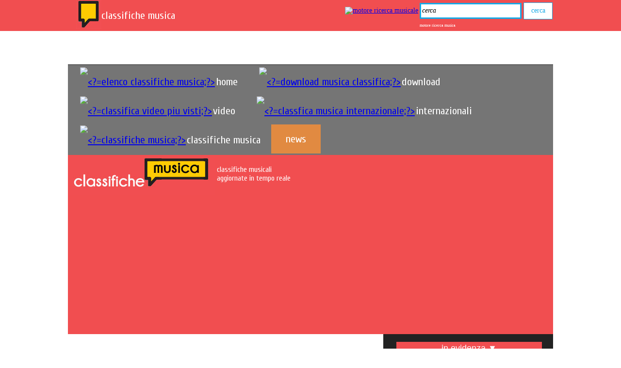

--- FILE ---
content_type: text/html; charset=utf-8
request_url: https://classifichemusica.it/nnews-14138-news-calibro-35-il-26-maggio-arriva-il-nuovo-album-nouvelles-aventures
body_size: 13355
content:
<!DOCTYPE html>
<!-- (c) MEDIA PROMOTION srl https://www.mediapromotion.it -->
<html xmlns="https://www.w3.org/1999/xhtml" >
<head>
<meta http-equiv="Content-type" content="text/html;charset=UTF-8" />
<meta charset="UTF-8">
<!--<meta HTTP-EQUIV="Expires" CONTENT="Mon, 04 Dec 1999 21:29:02 GMT">-->
<meta http-equiv="Content-Type" content="text/html; charset=utf-8" />
<meta name="title" content="CALIBRO 35 il 26 maggio arriva il nuovo album NOUVELLES AVENTURES"/>
<meta name="description" content="I CALIBRO 35, annunciano oggi ufficialmente l’uscita del loro nuovo lavoro discografico: NOUVELLES AVENTURES ,  disponibile per Virgin Music LAS"/>
<meta name="keywords" content="download pop, download pop, download alternative"/>
<meta http-equiv="content-language" content="it-IT">
<meta itemprop="name" content="CALIBRO 35 il 26 maggio arriva il nuovo album NOUVELLES AVENTURES">
<meta itemprop="description" content="I CALIBRO 35, annunciano oggi ufficialmente l’uscita del loro nuovo lavoro discografico: NOUVELLES AVENTURES ,  disponibile per Virgin Music LAS">
<meta itemprop="image" content="">
<link rel="canonical" href="https://classifichemusica.it/nnews-14138-news-calibro-35-il-26-maggio-arriva-il-nuovo-album-nouvelles-aventures"/>
<!-- Open Graph data -->
<meta property="og:type" content="article"/>
<meta property="og:url" content="https://classifichemusica.it/nnews-14138-news-calibro-35-il-26-maggio-arriva-il-nuovo-album-nouvelles-aventures" />
<meta property="og:image" content="" />
<meta property="og:title" content="CALIBRO 35 il 26 maggio arriva il nuovo album NOUVELLES AVENTURES" />
<meta property="og:description" content="I CALIBRO 35, annunciano oggi ufficialmente l’uscita del loro nuovo lavoro discografico: NOUVELLES AVENTURES ,  disponibile per Virgin Music LAS" />
<meta property="article:tag" content="download classifiche musicali, download pop, download alternative" />
<meta property="og:site_name" content="tutte le classifiche musicali aggiornate in tempo reale" />
<link href='https://fonts.googleapis.com/css?family=Cuprum' rel='stylesheet' type='text/css'>
<style> body{margin:0;font-family:tahoma,verdana;background-color:#fff;font-size:14px;text-align:center;width:100%;min-height:100%;height:auto;overflow:-moz-scrollbars-vertical}html{width:100%;height:100%}.linktxtnounder{color:inherit;text-decoration:none}.linktxtundersmall{color:inherit;text-decoration:none;border-bottom:2px solid #f76e12}.topbarall{position:fixed;top:0;left:0;width:100%;height:60px;background-color:#f14e50;z-index:500}.txttopsite{font-family:'Cuprum',sans-serif;font-size:22px;color:#fff}.topcontainer{min-width:1000px}.divsocial{padding:30px;top:0;left:0;width:500px;height:500px;display:none;position:fixed;z-index:900;border:1px solid #0fbce7;background-color:#fff}.footerbarall{position:relative;width:100%;height:120px;background-color:#f14e50;z-index:500}.bodtfooter{width:1000px}.txttitlefooter{font-family:'Cuprum',sans-serif;font-size:18px;color:#fff}.txtbodyfooter{font-family:'Cuprum',sans-serif;font-size:16px;color:#fff}.txtlinkfooter{font-size:16px;color:#fff;text-decoration:underline}.menufooter{width:auto;margin-right:20px;float:left}.menutop{background-color:#757575;width:100%;height:60px}.btnmenuclass{width:auto;padding-left:20px;padding-right:20px;height:60px;line-height:60px;font-family:'Cuprum',sans-serif;font-size:22px;color:#fff;text-align:center;float:left}.ahremenuclass{color:#fff;text-decoration:none}.btnmenuclassspecial{width:auto;padding-left:30px;padding-right:30px;height:60px;line-height:60px;font-family:'Cuprum',sans-serif;font-size:22px;color:#fff;background-color:#e18a41;text-align:center;float:left}.ahremenuclassspecial{background-color:#e18a41;color:#fff;text-decoration:none}.divshikpage{margin-top:60px;position:fixed;min-width:100%;width:100%;height:600px;z-index:20;text-align:center;background-image:url(../img/transparent.png);background-repeat:no-repeat;background-position:top center}.containerskin{min-width:1400px;width:auto;height:600px}.overlaypage{top:0;left:0;width:750px;height:500px;position:fixed;background-color:#000;border:0 solid #6f7074;z-index:900;display:none}.linktxtovp{text-decoration:none;color:#fff}.promoun2{top:0;left:0;width:320px;height:200px;position:fixed;background-color:#000;border:2px solid #6f7074;z-index:800;display:none;font-family:'Cuprum',sans-serif;font-size:16px;color:#6f7074}.linktxtpromoun2{text-decoration:none;color:#6f7074}.txtpaudio{font-family:'Cuprum',sans-serif;font-size:18px;font-weight:700;color:#000}.txtlisten{font-family:'Cuprum',sans-serif;font-size:18px;color:#1767b4}.smokescreen{top:0;left:0;width:100%;height:100%;position:fixed;background-color:transparent;z-index:790;display:none;background-image:url(https://www.mediadibox.com/ads/img/smokescreen.png);background-repeat:repeat;background-position:top}.prvmax{top:0;left:0;width:650px;height:400px;position:fixed;background-color:transparent;z-index:800;display:none;font-family:'Cuprum',sans-serif;font-size:18px;color:#fff}.linkprvmax{text-decoration:none;color:#fff}.linkprvmaxclaim{font-family:'Cuprum',sans-serif;font-size:15px;text-decoration:none;color:#898181}.linkprvmaxclaim:hover{text-decoration:underline;color:#fff}.hdvd{width:auto;height:auto;overflow:hidden;display:none;background-color:#000;text-align:center}.lnltxt{width:468px;height:60px;display:none}.lktxttitle{font-family:'Cuprum',sans-serif;font-size:16px;text-decoration:none;color:#dc1616}.lktxtbody{font-family:'Cuprum',sans-serif;font-size:16px;text-decoration:none;color:#000}.lktxturl{font-family:'Cuprum',sans-serif;font-size:16px;color:#000;text-decoration:underline}.advclass{width:100%;height:100%;background-color:transparent}.un1box{width:300px;height:auto}.desnewsb{font-family:'Cuprum',sans-serif;font-size:14px;text-decoration:none;color:#000}.mainpage{position:relative;width:100%;min-height:100%;height:auto;z-index:1}.infotxt{font-family:'Cuprum',sans-serif;font-size:14px;color:#fff}.bodypage{margin-top:130px;position:relative;width:1000px;min-height:1500px;height:auto;background-color:#222;z-index:300;border-top:1px solid #222}.latosx{width:650px;min-height:850px;height:auto;float:left}.latodx{width:310px;min-height:850px;height:auto;float:left}.datanews{font-family:'Cuprum',sans-serif;font-size:14px;color:#a6a2a2}.bloccosinglenews{margin-left:0;margin-right:5px;margin-top:10px;float:left;padding:5px;width:200px;height:300px;background-color:#fff;text-align:center}.linktitlenews{font-family:futura,tahoma,verdana,arial;font-size:14px;color:#9a1d0d;text-decoration:none}.imgnews{margin-top:10px;margin-left:10px;width:250px;height:150px;overflow:hidden;border-top:4px solid #dcc08e}.moreimgnews{margin-left:10px;width:200px;height:120px;overflow:hidden;border:1px solid #ddd;-moz-border-radius:6px;-webkit-border-radius:6px}.txtbody{width:350px;min-height:150px;height:auto;overflow:hidden;padding:5px;font-family:'Cuprum',sans-serif;font-size:16px;color:#595352;text-align:justify}.titletxt{font-family:'Cuprum',sans-serif;font-size:20px;color:#272a2b}.titletxtnormal{font-family:'Cuprum',sans-serif;font-size:16px;color:#272a2b}.txtbodyhreftitle{text-decoration:none;color:#f33e00;font-weight:400}.txtbodyhrefbody{text-decoration:none;color:#fff}.txtnormal{font-family:'Cuprum',sans-serif;font-size:15px;color:#595352}.handcursor{cursor:pointer;cursor:hand}.claimvideochart{padding:10px;position:relative;width:400px;height:30px;padding:5px;font-family:'Cuprum',sans-serif;font-size:14px;color:#fff;text-align:left}.btnvideochartsel{padding:10px;margin-right:10px;position:relative;width:150px;height:30px;line-height:30px;padding:5px;font-family:'Cuprum',sans-serif;font-size:16px;color:#fff;text-align:center;background-color:#5ea6d9;cursor:pointer;cursor:hand;border-radius:3px;-moz-border-radius:6px;-webkit-border-radius:6px}.btnvideochart{padding:10px;margin-right:10px;position:relative;width:150px;height:30px;line-height:30px;padding:5px;font-family:'Cuprum',sans-serif;font-size:14px;color:#000;text-align:center;background-color:#588eb4;cursor:pointer;cursor:hand;border-radius:3px;-moz-border-radius:6px;-webkit-border-radius:6px}.btntopchartsel{margin-top:5px;padding:10px;margin-left:10px;position:relative;width:100px;height:30px;line-height:30px;padding:5px;font-family:'Cuprum',sans-serif;font-size:16px;color:#000;text-align:center;background-color:#c4a323;cursor:pointer}.btntopchart{margin-top:5px;padding:10px;margin-left:10px;position:relative;width:100px;height:30px;line-height:30px;padding:5px;font-family:'Cuprum',sans-serif;font-size:16px;color:#000;text-align:center;background-color:#ffcb00;cursor:pointer}.fzmvideo{width:290px;padding:10px;height:110px;float:left;margin-right:10px;margin-top:10px;border-radius:3px;border:2px solid #e6eef0}.titlefzm{font-family:'Cuprum',sans-serif;font-size:15px;color:#173e48}.widgettwsearch{width:600px;padding:15px;height:auto;float:left;margin-left:10px;margin-top:10px;border-radius:3px;border:2px solid #e6eef0}.txtuname{font-family:'Cuprum',sans-serif;font-size:16px;color:#000;font-weight:700;text-decoration:none}.txttesto{font-family:'Cuprum',sans-serif;font-size:16px;color:#353030;font-weight:400;text-decoration:none}.txtsearchtitle{font-family:'Cuprum',sans-serif;font-size:20px;color:#5ea6d9;font-weight:400}.avatartw{background:#fff;padding:4px;border:1px solid #ddd;-moz-border-radius:6px;-webkit-border-radius:6px}.separariga{background:#948383;width:100%;height:1px}.titlerndmaster{font-family:'Cuprum',sans-serif;font-size:22px;color:#f4a000;font-weight:700}.artistrndmaster{font-family:'Cuprum',sans-serif;font-size:20px;color:#101313;font-weight:400}.imagerndtrack{background:#fff;padding:4px;border:1px solid #f4a000;-moz-border-radius:6px;-webkit-border-radius:6px}.txttitlernd{font-family:'Cuprum',sans-serif;font-size:14px;color:#fff;font-weight:400}.desclip{line-height:20px;width:99%;padding:5px;font-family:'Cuprum',sans-serif;font-size:14px;color:#101313;text-align:justify;font-weight:400}.desclaim{line-height:20px;width:99%;padding:5px;font-family:'Cuprum',sans-serif;font-size:16px;color:#5ea6d9;text-align:justify;font-weight:400}.titledetnews{font-family:'Cuprum',sans-serif;font-size:20px;color:#dc1616}.paranews{text-align:justify;margin-top:10px;font-family:arial,futura,tahoma,verdana;font-size:16px;color:#514c4c;font-weight:400;text-decoration:none;line-height:26px!important}.paranews a:link{color:#419bda;text-decoration:none;border-bottom:2px solid #569de4}.paranews ul:li{color:#419bda;font-family:'Open Sans',sans-serif;font-size:18px}.paranews a:visited{color:#419bda;text-decoration:none;border-bottom:2px solid #569de4}.paranews span{font-family:arial,futura,tahoma,verdana;font-size:16px;color:#514c4c}p{line-height:26px!important}.imgdetnews{float:left;margin:15px 15px 15px 0;max-width:300px}.tablesearch{font-family:'Cuprum',sans-serif;font-size:16px;color:#fff;text-align:left;font-weight:700}.searchimgnews{margin-left:5px;width:100px;height:60px;overflow:hidden;border:1px solid #ddd;-moz-border-radius:6px;-webkit-border-radius:6px}.searchnews{width:90%;min-height:60px;height:auto;overflow:hidden;padding:5px;font-family:'Cuprum',sans-serif;font-size:16px;color:#fff;text-align:left}.inpsearch{width:250px;height:20px;font-family:'Cuprum',sans-serif;font-size:16px;color:#595352;text-align:left;border:1px solid #a91414}.searchhreftitle{font-family:'Cuprum',sans-serif;font-size:14px;text-decoration:none;color:#dcc08e;font-weight:700}.titlecontact{padding-left:10px;width:610px;height:40px;line-height:40px;background-color:#9a1d0d;font-family:'Cuprum',sans-serif;font-size:18px;text-decoration:none;color:#fff;font-weight:700}.bodycontact{padding-left:10px;width:610px;height:300px;background-color:#fff;font-family:arial,futura,tahoma,verdana;font-size:16px;text-decoration:none;color:#000;font-weight:400}.blocconovita{margin-left:0;margin-right:6px;margin-top:10px;float:left;padding:5px;width:140px;height:190px;background-color:#fff;text-align:center}p.topsingle{margin-top:5px;font-family:'Cuprum',sans-serif;font-size:20px;color:#000;position:relative;width:180px;height:40px;text-align:center;line-height:40px;background-color:#ffcb00}p.topsingle:before{content:' ';position:absolute;width:0;height:0;left:30px;top:40px;border:10px solid;border-color:#ffcb00 transparent transparent #ffcb00}p.topsingle:after{content:' ';position:absolute;width:0;height:0;left:38px;top:40px;border:3px solid;border-color:#ffcb00 transparent transparent #ffcb00}p.topvideo{margin-top:5px;font-family:'Cuprum',sans-serif;font-size:20px;color:#000;position:relative;width:180px;height:40px;text-align:center;line-height:40px;background-color:#37a4ea}p.topvideo:before{content:' ';position:absolute;width:0;height:0;left:30px;top:40px;border:10px solid;border-color:#37a4ea transparent transparent #37a4ea}p.topvideo:after{content:' ';position:absolute;width:0;height:0;left:38px;top:40px;border:3px solid;border-color:#37a4ea transparent transparent #37a4ea}.imgchartsingle{border-bottom:8px solid #ffcb00}.imgchartsingle:hover {opacity: 0.5;filter: alpha(opacity=50);-webkit-transform:scale(1.25);-moz-transform:scale(1.25);-ms-transform:scale(1.25);-o-transform:scale(1.25);transform:scale(1.25);}.bloccosinglechart{width:620px;height:auto;padding-top:0;padding-left:10px;border:0 solid red}.titlechart{position:relative;width:420px;height:40px;padding:5px;font-family:'Cuprum',sans-serif;font-size:18px;color:#fff;background-color:#757575;text-align:left}p.titledownload{margin-top:5px;font-family:'Cuprum',sans-serif;font-size:20px;color:#000;position:relative;width:400px;height:40px;text-align:center;line-height:40px;background-color:#6bbf1c}p.titledownload:before{content:' ';position:absolute;width:0;height:0;left:30px;top:40px;border:10px solid;border-color:#6bbf1c transparent transparent #6bbf1c}p.titledownload:after{content:' ';position:absolute;width:0;height:0;left:38px;top:40px;border:3px solid;border-color:#6bbf1c transparent transparent #6bbf1c}p.titlesectchart{margin-top:5px;font-family:'Cuprum',sans-serif;font-size:20px;color:#000;position:relative;width:200px;height:40px;text-align:center;line-height:40px;background-color:#ffcb00}.masterchart{position:relative;width:190px;height:170px;padding:0;z-index:10;margin-right:15px;margin-top:10px;float:left;border:0 solid red;text-align:center}.masterchartimg{position:absolute;left:0;top:0;z-index:10;width:auto;height:auto}.mastercharttitle{font-family:'Cuprum',sans-serif;font-size:20px;color:#fff;position:absolute;left:0;z-index:15;width:150px;height:40px;line-height:40px;top:120px;background-color:#f14e50}.bodychart{width:420px;height:100px;padding:5px;font-family:'Cuprum',sans-serif;font-size:16px;color:#fff;background-color:transparent;text-align:left}.explodechart{padding:5px;margin-top:20px;margin-left:5px;width:620px;height:auto;font-family:'Cuprum',sans-serif;font-size:18px}.txtsection{width:auto;padding:10px;font-family:'Cuprum',sans-serif;font-size:18px;color:#fff;background-color:#b30f11}.titlesongchart{font-family:arial,futura,tahoma,verdana;font-size:16px;text-decoration:none;color:#000}.placechart{margin-left:5px;margin-right:5px;width:55px;height:55px;line-height:55px;background-color:#435873;text-align:center;font-family:arial,futura,tahoma,verdana;font-size:16px;text-decoration:none;color:#fff}.tagchat{font-family:'Cuprum',sans-serif;font-size:18px;color:#8b8582}.titlecat{font-family:tahoma,verdana,arial;font-size:20px;color:#000;font-weight:300}.listcat{font-family:tahoma,verdana,arial;font-size:18px;color:#000;font-weight:300}
 </style>
<link rel="shortcut icon" href="https://www.classifichemusica.it/favicon.ico" type="image/x-icon" />
<link rel="icon" href="https://www.classifichemusica.it/favicon.ico" type="image/x-icon" />
<script type="text/javascript" src="https://www.classifichemusica.it/include/res/thema/js/jsthema.js" async="async" > </script>
<script type="text/javascript" src="https://www.classifichemusica.it//include/res/thema/js/jquery-1.11.3.min.js"></script>
<script>
function ontd(){ }
function CloseSocial(e){var t;if(e==0){t="divsocialfb"}if(e==1){t="divsocialtw"}var n=setTimeout(function(){document.getElementById(t).style.display="none"},4e3)}function OpenSocial(e){document.getElementById("divsocialfb").style.display="none";document.getElementById("divsocialtw").style.display="none";var t;if(e==0){t="divsocialfb";var n=getPosition(document.getElementById("fbbtn"))}if(e==1){t="divsocialtw";var n=getPosition(document.getElementById("twbtn"))}document.getElementById(t).style.top="60px";document.getElementById(t).style.left=n.x+10+"px";document.getElementById(t).style.width="auto";document.getElementById(t).style.height="auto";document.getElementById(t).style.display="block"}function getPosition(e){var t=0;var n=0;while(e){t+=e.offsetLeft-e.scrollLeft+e.clientLeft;n+=e.offsetTop-e.scrollTop+e.clientTop;e=e.offsetParent}return{x:t,y:n}}
function searchnews(){var a=document.createElement("script");var b="https://www.mediamusicring.it/api/js/searchjs.php?q="+document.getElementById('searchn').value.replace(/ /g,"---")+"&s=notiziemusicali";a.type='text/javascript';a.src=b;document.body.appendChild(a)}
function CleanInputSearch(){document.getElementById("q").value="";document.getElementById("q").style.fontStyle="normal"}function ClosePromo(){document.getElementById("promoun2").innerHTML="";document.getElementById("promoun2").style.display="none"}function Overpromov(){document.getElementById("prv").src="https://www.mediadibox.com/ads/img/playvideoon.png"}function Outpromov(){document.getElementById("prv").src="https://www.mediadibox.com/ads/img/playvideo.png"}function Openpromov(){document.getElementById("promoun2").style.display="none";document.getElementById("smokescreen").style.display="block";document.getElementById("prvmax").style.display="block"}function ClosePrvMax(){document.getElementById("smokescreen").style.display="none";document.getElementById("prvmax").innerHTML="";document.getElementById("prvmax").style.display="none"}function Overpromoa(){document.getElementById("pra").src="https://www.mediadibox.com/ads/img/playaudioon.jpg"}function Outpromoa(){document.getElementById("pra").src="https://www.mediadibox.com/ads/img/playaudio.jpg"}function CloseOvp(){document.getElementById("overlaypage").innerHTML="";document.getElementById("overlaypage").style.display="none"}window.onresize=function(){if(document.getElementById("promoun2")!=null){var e=document.compatMode=="CSS1Compat"&&!window.opera?document.documentElement.clientWidth:document.body.clientWidth;var t=document.compatMode=="CSS1Compat"&&!window.opera?document.documentElement.clientHeight:document.body.clientHeight;var n=document.getElementById("sizepromoun2").value.split(";");var r=n[0];var i=n[1];document.getElementById("promoun2").style.marginTop=0;var s=t-i;var o=e-r;document.getElementById("promoun2").style.top=s+"px";document.getElementById("promoun2").style.left=o+"px"}}
</script>
<meta http-equiv="refresh" content="45">
<title>CALIBRO 35 il 26 maggio arriva il nuovo album NOUVELLES AVENTURES classifiche musica</title>
</head>
<body>
<script>


(function(doc, script) {
  var js,
      fjs = doc.getElementsByTagName(script)[0],
      frag = doc.createDocumentFragment(),
      add = function(url, id) {
          if (doc.getElementById(id)) {return;}
          js = doc.createElement(script);
          js.src = url;
          id && (js.id = id);
          frag.appendChild( js );
      };
      
    // Google+ button
    add('https://apis.google.com/js/plusone.js');
    // Facebook SDK
    add('////connect.facebook.net/it_IT/all.js#xfbml=1', 'facebook-jssdk');
    // Twitter SDK
    add('//platform.twitter.com/widgets.js');

    fjs.parentNode.insertBefore(frag, fjs);
}(document, 'script'));

</script>
<div id='mainpage' class='mainpage'>
<div id="hdskin" class="divshikpage"></div>   
    <table style='width:100%;border-spacing:0;'>
    <tr><td align='center'><table class='topbarall' cellpadding=0 cellspacing=0>
<tr>
<td>
<table class='topcontainer' cellpadding=0 cellspacing=0 align='center'>
<tr>
<td align='right' style='width:70px;'> <a href='https://www.classifichemusica.it/index.php' title='classifiche musica' ><img  src='https://www.classifichemusica.it/img/bullet_logo_cm.jpg' alt='classifiche musica' title='classifiche musica' border=0></a> </td>
<td style='width:500px;'><a href='https://www.classifichemusica.it/index.php' title='classifiche musica' style='color:inherit;text-decoration:none;'><font class='txttopsite'>classifiche musica</font></a></td>

<td align='right'>
    <table cellpadding=1 cellspacing=1>
    <tr>
    <td align='left'>
    <a href='https://www.webmusicplay.com/' target='_blank'><img src='https://www.classifichemusica.it/include/res/thema/img/wmp_icon.png' border=0 alt='motore ricerca musicale' title='motore ricerca musicale'></a>
    </td>
    <td>
      <form action="https://www.webmusicplay.com/search.php" id="cse-search-box">
        <div style='margin-top:0px;'>
          <input type="hidden" name="cx" value="partner-pub-6048591555417214:6268663426" />
          <input type="hidden" name="cof" value="FORID:10" />
          <input type="hidden" name="ie" value="UTF-8" />
          <input type="text" name="q"  value="cerca" style='font-family:tahoma, verdana;color :#000000;font-size:14px;height:25px;border:3px solid #17a9e6;font-style:italic;width:200px;' id='q' onclick='Javascript:CleanInputSearch();'>
          <input type="submit" name="sa" value="cerca" style='font-family:tahoma, verdana;color :#17a9e6;font-size:14px;height:35px;border:1px solid #17a9e6;background-color:#ffffff;width:60px;padding-bottom:2px;' />
        </div>
      </form>

      <script type="text/javascript" src="https://www.google.com/coop/cse/brand?form=cse-search-box&amp;lang=en"></script>
    </td>
    </tr>
    <tr><td></td><td align='left'><a href='https://www.webmusicplay.com/' style='font-size:8px;color:#fff;text-decoration:none;'  target='_blank' title='motore ricerca musica'>motore ricerca musica</a></td></tr>

    </table>
</td>
</tr>
</table>
</td>
</tr>
</table></td></tr>
    <tr><td align='center'><script src="https://www.classifichemusica.it/include/res/thema/js/cookiechoices.js"></script>
<script>
  document.addEventListener('DOMContentLoaded', function(event) {
    cookieChoices.showCookieConsentBar("I cookie ci aiutano ad offrirti un servizio migliore. Utilizzando il nostro sito accetti l'uso dei cookie. ",
      "OK", "per saperne di piu", "https://www.mediapromotion.it/privacy/cookies.php");
  });
</script>
<div id='bodypage' class='bodypage'>
<table style='width:100%;' cellpadding=0 cellspacing=0>
<tr>
<td align='center'>
            <div id='leadg' class='advclass'>         <!--
            <script async src="//pagead2.googlesyndication.com/pagead/js/adsbygoogle.js"></script>
            <ins class="adsbygoogle"
                style="display:inline-block;width:970px;height:90px"
                data-ad-client="ca-pub-6048591555417214"
                data-ad-slot="2383820626"></ins>
            <script>
            (adsbygoogle = window.adsbygoogle || []).push({});
            </script> -->
        </div>
            <script>
            var jsel = document.createElement("script");
            var usrc="https://www.mediadibox.com/ads/showads.php?q=CMU-leadg-MVIP-4591058";
            jsel.type = 'text/javascript';
            jsel.src = usrc;
            document.body.appendChild (jsel);
            </script>
        </td>
</tr>
<tr>
<td align='center'>
<table cellpadding=0 cellspacing=0 width=100% >
<tr>
<td valign='middle'>
<div style='width:100%;background-color:#757575;'><table align='center'><tr><td valign='middle'><div class='menutop'><div class='btnmenuclass'><table cellpadding=0><tr><td><a title='elenco classifiche musica' href='/index.php'><img alt='<?=elenco classifiche musica;?>' src='https://www.classifichemusica.it/include/res/thema/img/hp_ico.jpg' border=0></a></td><td><a title='elenco classifiche musica' href='/index.php' class='ahremenuclass'>home</a></td></tr></table></div><div class='btnmenuclass'><table cellpadding=0><tr><td><a title='download musica classifica' href='/downloadchart.php'><img alt='<?=download musica classifica;?>' src='https://www.classifichemusica.it/include/res/thema/img/down_ico.jpg' border=0></a></td><td><a title='download musica classifica' href='/downloadchart.php' class='ahremenuclass'>download</a></td></tr></table></div><div class='btnmenuclass'><table cellpadding=0><tr><td><a title='classifica video piu visti' href='/videochart.php'><img alt='<?=classifica video piu visti;?>' src='https://www.classifichemusica.it/include/res/thema/img/video_ico.jpg' border=0></a></td><td><a title='classifica video piu visti' href='/videochart.php' class='ahremenuclass'>video</a></td></tr></table></div><div class='btnmenuclass'><table cellpadding=0><tr><td><a title='classfica musica internazionale' href='/worldchart.php'><img alt='<?=classfica musica internazionale;?>' src='https://www.classifichemusica.it/include/res/thema/img/ico_world.jpg' border=0></a></td><td><a title='classfica musica internazionale' href='/worldchart.php' class='ahremenuclass'>internazionali</a></td></tr></table></div><div class='btnmenuclass'><table cellpadding=0><tr><td><a title='classifiche musica' href='/classifiche-musica.php'><img alt='<?=classifiche musica;?>' src='https://www.classifichemusica.it/include/res/thema/img/ico_news.jpg' border=0></a></td><td><a title='classifiche musica' href='/classifiche-musica.php' class='ahremenuclass'>classifiche musica</a></td></tr></table></div><div class='btnmenuclassspecial'><a title='news musicali' href='/news.php' class='ahremenuclassspecial'>news</a></div></div></td></tr></table></div></td>
</tr>

</table></td>
</tr>
<tr>
<td align='center'>
<table cellpadding=0 cellspacing=0 width=100% >
<tr>
<td valign='middle'>
<table width=100% style='background-color:#f14e50;'>
<tr>
<td valign='middle' style='width:260px;'><a href='/index.php'><img src='https://www.classifichemusica.it/img/logo_classifiche_musica.jpg' alt='classifiche musica' title='classifiche musica' border=0 ></a></td>
<td align='left' valign='top' valign='middle'><input type='hidden' id='sizepromoun2' name='sizepromoun2' value='335;250'>
<a href='https://www.classifichemusica.it/' class='linktxtnounder' title='classifiche musica'><font class='infotxt' style='font-size:16px;'><br>classifiche musicali<br>aggiornate in tempo reale</font></a>
</td>
<td align='right' valign='top'>            <div id='bstd' class='advclass'>         <!--<script async src="//pagead2.googlesyndication.com/pagead/js/adsbygoogle.js"></script>
        <ins class="adsbygoogle"
            style="display:inline-block;width:468px;height:60px"
            data-ad-client="ca-pub-6048591555417214"
            data-ad-slot="5561688400"></ins>
        <script>
        (adsbygoogle = window.adsbygoogle || []).push({});
        </script>
        -->
        </div>
            <script>
            var jsel = document.createElement("script");
            var usrc="https://www.mediadibox.com/ads/showads.php?q=CMU-un3-MVIP-45911166";
            jsel.type = 'text/javascript';
            jsel.src = usrc;
            document.body.appendChild (jsel);
            </script>
        </td>
</tr>
</table>
</td>
</tr>
<tr>
<td align='left'>            <div id='hdvd' class='advclass' style='text-align:center;height:auto;background-color:#f14e50;'>         <div id='adhdv'></div>
          <div class="adstart">
            <script async src="//pagead2.googlesyndication.com/pagead/js/adsbygoogle.js"></script>
            <!-- head_notiziemusicali -->
            <ins class="adsbygoogle"
                 style="display:block"
                 data-ad-client="ca-pub-6048591555417214"
                 data-ad-slot="8837025826"
                 data-ad-format="auto"></ins>
            <script>
            (adsbygoogle = window.adsbygoogle || []).push({});
            </script>
        </div>
        </div>
            <script>
            var jsel = document.createElement("script");
            var usrc="https://www.mediadibox.com/ads/showads.php?q=CMU-hdvd-MVIP-45956832";
            jsel.type = 'text/javascript';
            jsel.src = usrc;
            document.body.appendChild (jsel);
            </script>
        </td>
</tr>
</table></td>
</tr>
<!-- body -->
<tr>
<td align='left'>
<table width=100% cellpadding=0 cellspacing=0>
<tr>

<td valign='top'>
<div class='latosx'>
    <div style='margin-left:0px;background-color:#ffffff;padding-right:20px;padding-top:15px;'>
<table width=100% cellpadding=0 cellspacing=0>
<tr>
<td>
<h1 class='titledetnews'>CALIBRO 35 il 26 maggio arriva il nuovo album NOUVELLES AVENTURES<br><font class='datanews'>27-04-2023</font></h1>
</td>
</tr>
<tr><td><table style='margin-left:5px;' cellspacing=3>
<tr style='height:50px;'>
<td align='left' valign='top'>
<iframe src="https://www.facebook.com/plugins/like.php?href=https://classifichemusica.it/nnews-14138-news-calibro-35-il-26-maggio-arriva-il-nuovo-album-nouvelles-aventures&amp;send=false&amp;layout=button_count&amp;width=110&amp;show_faces=false&amp;action=like&amp;colorscheme=light&amp;font=segoe+ui&amp;height=21" scrolling="no" frameborder="0" style="border:none; overflow:hidden; width:110px; height:21px;"></iframe>
</td>
<td align='left' valign='top' style='width:85px;'>
<div style='width:85px;'>
<a href="https://twitter.com/share" class="twitter-share-button" data-count="horizontal" data-url="https://tinyurl.com/2f6ydndb" data-counturl="https://classifichemusica.it/nnews-14138-news-calibro-35-il-26-maggio-arriva-il-nuovo-album-nouvelles-aventures">Tweet</a><script type="text/javascript" src="https://platform.twitter.com/widgets.js"></script>
</div>
</td>
<td align='left' valign='top'>
<iframe src="//www.facebook.com/plugins/share_button.php?href=https://classifichemusica.it/nnews-14138-news-calibro-35-il-26-maggio-arriva-il-nuovo-album-nouvelles-aventures&amp;layout=button_count" scrolling="no" frameborder="0" style="border:none; overflow:hidden; width:110px; height:21px;"></iframe>
</td>
<td align='left' valign='top'>
<a href="mailto:?subject=guarda questo link&amp;body=CALIBRO 35 il 26 maggio arriva il nuovo album NOUVELLES AVENTURES%0Dhttps://classifichemusica.it/nnews-14138-news-calibro-35-il-26-maggio-arriva-il-nuovo-album-nouvelles-aventures"><img src="https://www.classifichemusica.it/include/res/thema/img/mailtosharesmall.jpg"  title="invia per email" alt="invia per email"></a>
</td>
</tr>
</table>
 </td> </tr>
<tr><td valign='top'>            <div id='txtbanner' class='lnltxt'></div>
            <script>
            var jsel = document.createElement("script");
            var usrc="https://www.mediadibox.com/ads/showads.php?q=CMU-lktxt-MVIP-45987801";
            jsel.type = 'text/javascript';
            jsel.src = usrc;
            document.body.appendChild (jsel);
            </script>
        </td></tr>
<tr><td>
    <table>
        <tr><td><p class='paranews'><img src='https://www.newsmusicali.it/wlib/imgcrop.php?path=&width=300' class='imgdetnews'><h1 ><span Arial',sans-serif;">I <strong>CALIBRO 35, </strong>annunciano oggi ufficialmente l’uscita del loro nuovo lavoro discografico: <em><b>NOUVELLES AVENTURES</b></em> ,<strong>  disponibile per Virgin Music LAS (Universal Music Italia) in formato CD, vinile e su tutte le piattaforme digitali da venerdì 26 maggio</strong>.</h1><br><span Arial',sans-serif;">la band formata da <strong>Tommaso Colliva, Fabio Rondanini, Massimo Martellotta ed Enrico Gabrielli</strong> , annuncia l'uscita del nuovo album con 10 nuove tracce che esplorano territori musicali inediti.<br><br><span Arial',sans-serif;">Sarà inoltre disponibile una versione limitata in <strong>picture disc </strong>in esclusiva per lo store di Universal Music. L’album è già disponibile in preorder: <a href="https://voodoocomm.voxmail.it/nl/pvotor/krmvwu/w3inyui/uf/3/aHR0cHM6Ly9jMzUubG5rLnRvL05vdXZlbGxlc0F2ZW50dXJlcw?_d=83Q&amp;_c=3a4a241d">https://c35.lnk.to/NouvellesAventures</a>.<br><span Arial',sans-serif;">I fan più attenti hanno potuto scoprire il titolo all’interno della scenografia del tour primaverile della band, che ha anticipato durante la tournée alcuni dei brani contenuti in <em><b>NOUVELLES AVENTURES</b></em>.<br><span Arial',sans-serif;">Dopo l’esperienza di <em><b>Scacco al Maestro</b></em>, due dischi dedicati alla straordinaria opera di Ennio Morricone, portati in tour con <em><b>Calibro 35 Plays Morricone</b></em>, e della <strong>colonna sonora originale</strong> della serie campione di ascolti <em><b>Blanca</b></em>, in onda su Rai 1, per i <strong>CALIBRO 35</strong> è finalmente arrivato il momento di tornare a fare musica propria.<br><span Arial',sans-serif;">Tra colonne sonore, progetti speciali, dischi con formazioni allargate ed esplorazioni musicali diversificate <em><b>NOUVELLE AVENTURES</b></em> è un disco come i <strong>CALIBRO 35</strong> non ne facevano da un po'.<br><span Arial',sans-serif;">Un disco che vede il gruppo utilizzare a pieno le risorse coltivate, affinate e arricchite negli anni per tornare a fare "la musica dei Calibro"; quel <strong>miscuglio strumentale di funk, rock progressivo, jazz alternativo e musica cinematica ad ampio spettro</strong> con cui il pubblico ha imparato a conoscerli in questi quindici anni di carriera.<br><span Arial',sans-serif;">I <strong>CALIBRO 35</strong> sono non a caso una super band di musicisti che hanno collaborato negli anni con artisti della portata di <strong>Iggy Pop, Rokia Traoré, Muse, Stewart Copeland, Afterhours, Diodato</strong> e decine di altri progetti.<br><span Arial',sans-serif;">È proprio in contrapposizione a questa quotidianità del "fare musica" anche artigianalmente che nasce l'esigenza del chiudersi in studio, suonare per il semplice gusto di farlo e vedere cosa esce fuori, senza avere un committente o un altro progetto artistico da sposare. <strong>Solamente la voglia di confrontarsi e aggiornare un progetto dall’immaginario molto chiaro e definito come CALIBRO 35 con i risultati delle proprie ricerche personali e delle esperienze condivise. Almeno per una settimana. </strong><br><span Arial',sans-serif;"> È quello che è successo a <strong>Napoli</strong>, dove la band, insieme al bassista Roberto Dragonetti, ha deciso di registrare <em><b>NOUVELLES AVENTURES</b></em> negli studi <strong>dell’Auditorium Novecento</strong>, <strong>prima sala di registrazione in Italia</strong>. Il risultato è un insieme di avventure sonore straordinarie, di cui tutti i membri della band, non esistendo un frontman nei <strong>CALIBRO 35</strong>, sono protagonisti. </p></td></tr>
        <tr><td>
        <p class='paranews'><br><span Arial',sans-serif;">"<em>Dopo un paio d’anni intensi e pieni di stimoli, - </em><strong>raccontano i CALIBRO 35</strong> -<em> avevamo una gran voglia di fare musica nostra. Per farlo abbiamo lasciato casa per chiuderci in una capsula spazio temporale - splendida come Auditorium Novecento - e siamo partiti. Ne sono venuti fuori una serie di viaggi musicali in cui abbiamo canalizzato tutte le esperienze artistiche ed umane vissute fin qui. Come nei viaggi di Verne, immaginari e straordinari, abbiamo esplorato luoghi lontani dove non eravamo mai stati ma ci è capitato anche di tornare senza accorgercene in lidi più familiari per scoprirli con occhi nuovi. Abbiamo rubato il titolo “Nouvelles Aventures” a György Ligeti proprio perché dopo quindici anni a costruirci per quello che siamo eravamo pronti per nuove avventure."</em><br><em><b><span Arial',sans-serif;">NOUVELLES AVENTURES</b></em><span Arial',sans-serif;"> è stato anticipato dal <strong>singolo </strong><em><b>EXTRAORDINAIRE</b></em><strong>: </strong>quasi 6 minuti di musica in pieno stile Calibro, che confermano ancora una volta l’attitudine dei <strong>CALIBRO 35</strong> a un’instancabile ricerca di suoni e contenuti, all’esplorazione di territori sonori sempre nuovi e imprevedibili<strong>: </strong>una musica che da una parte sembra liquida e iperuranea, dall’altra invece fende le nebbie psichedeliche con un’architettura complessa.<br><p class="paragraph" ><span Arial',sans-serif;"> <em><b>EXTRAORDINAIRE </b></em>entra in scaletta per le date estive che i <strong>CALIBRO 35</strong> annunceranno a breve, insieme agli altri brani di <em><b>NOUVELLES AVENTURES</b></em><strong>. </strong>Già annunciate le tappe spagnole nell’ambito del <strong>Primavera Sound</strong> a <strong>Barcellona</strong> (<strong>29 maggio</strong>) e a <strong>Madrid</strong> (<strong>6 giugno</strong>) e la tappa portoghese di <strong>Paredes de Coura (16 agosto)</strong>: un viaggio che riporta i <strong>CALIBRO 35</strong> sui palchi internazionali più prestigiosi.  <br><p class="paragraph"><strong><span Arial',sans-serif;"> </strong><br><p class="paragraph"  align="center"><em><b><span Arial',sans-serif;">NOUVELLES AVENTURES</b></em><br><p class="paragraph"  align="center"><strong><span Arial',sans-serif;">LA TRACKLIST</strong><br><p class="paragraph"  align="center"><span Arial',sans-serif;">1.    <em>Apnea</em><br><p class="paragraph"  align="center"><span Arial',sans-serif;">2.    <em>Extraordinaire</em><br><p class="paragraph"  align="center"><span Arial',sans-serif;">3.    <em>Gun Powder</em><br><p class="paragraph"  align="center"><span Arial',sans-serif;">4.    <em>Ottofante</em><br><p class="paragraph"  align="center"><span Arial',sans-serif;">5.    <em>Dinamometro</em><br><p class="paragraph"  align="center"><span Arial',sans-serif;">6.    <em>Mompracem</em><br><p class="paragraph"  align="center"><span Arial',sans-serif;">7.    <em>Eteretaco</em><br><p class="paragraph"  align="center"><span Arial',sans-serif;">8.    <em>Novecento e Mille</em><br><p class="paragraph"  align="center"><span Arial',sans-serif;">9.    <em>Bolero!</em><br><p class="paragraph"  align="center"><span Arial',sans-serif;">10.<em>Milan au 30èsme siècle</em><br><p  align="center"><a href="https://c35.lnk.to/NouvellesAventures">preordina</a><strong> la tua copia di Nouvelles Aventures qui </strong><br><p align="center"><br><p align="center"><br><p class="paragraph"><span Arial',sans-serif;"> </p></p>
        </td></tr>
    </table>
</td></tr>
<tr> <td> <table style='margin-left:5px;' cellspacing=3>
<tr style='height:50px;'>
<td align='left' valign='top'>
<iframe src="https://www.facebook.com/plugins/like.php?href=https://classifichemusica.it/nnews-14138-news-calibro-35-il-26-maggio-arriva-il-nuovo-album-nouvelles-aventures&amp;send=false&amp;layout=button_count&amp;width=110&amp;show_faces=false&amp;action=like&amp;colorscheme=light&amp;font=segoe+ui&amp;height=21" scrolling="no" frameborder="0" style="border:none; overflow:hidden; width:110px; height:21px;"></iframe>
</td>
<td align='left' valign='top' style='width:85px;'>
<div style='width:85px;'>
<a href="https://twitter.com/share" class="twitter-share-button" data-count="horizontal" data-url="https://tinyurl.com/2f6ydndb" data-counturl="https://classifichemusica.it/nnews-14138-news-calibro-35-il-26-maggio-arriva-il-nuovo-album-nouvelles-aventures">Tweet</a><script type="text/javascript" src="https://platform.twitter.com/widgets.js"></script>
</div>
</td>
<td align='left' valign='top'>
<iframe src="//www.facebook.com/plugins/share_button.php?href=https://classifichemusica.it/nnews-14138-news-calibro-35-il-26-maggio-arriva-il-nuovo-album-nouvelles-aventures&amp;layout=button_count" scrolling="no" frameborder="0" style="border:none; overflow:hidden; width:110px; height:21px;"></iframe>
</td>
<td align='left' valign='top'>
<a href="mailto:?subject=guarda questo link&amp;body=CALIBRO 35 il 26 maggio arriva il nuovo album NOUVELLES AVENTURES%0Dhttps://classifichemusica.it/nnews-14138-news-calibro-35-il-26-maggio-arriva-il-nuovo-album-nouvelles-aventures"><img src="https://www.classifichemusica.it/include/res/thema/img/mailtosharesmall.jpg"  title="invia per email" alt="invia per email"></a>
</td>
</tr>
</table>
 </td></tr>
<tr style='background-color:#ffffff;'>
<td><table style='margin-left:5px;' cellspacing=4>
<tr>
<td align='left'>
<table style='width:100%;background-color:#3a589b;'><tr><td><img src='https://www.classifichemusica.it/include/res/thema/img/fbcomment.jpg'></td><td><font style='color:#ffffff;'>lascia un commento</td></tr></table>
</td>
</tr>
<tr>
<td align='left'>
<div class='fb-comments' data-href='https://classifichemusica.it/nnews-14138-news-calibro-35-il-26-maggio-arriva-il-nuovo-album-nouvelles-aventures' data-width='470' data-num-posts='10'></div>
</td>
</tr>
</table>
</td></tr>

<tr><td><div style='width:620px;height:auto;'>
<script async src="//pagead2.googlesyndication.com/pagead/js/adsbygoogle.js"></script>
<!-- unita_contenuti_notizie -->
<ins class="adsbygoogle"
     style="display:block"
     data-ad-client="ca-pub-6048591555417214"
     data-ad-slot="1564059824"
     data-ad-format="autorelaxed"></ins>
<script>
(adsbygoogle = window.adsbygoogle || []).push({});
</script>

</div>
</td></tr>


<tr><td>  </td> </tr>
<tr><td> <table width=100% cellpadding=0 cellspacing=0><tr><td colspan=2 align='right'><a href='https://www.classifichemusica.it/news.php' class='linktxtnounder' ><p class='topsingle'>altre News</p></a></td></tr><tr><td valign='top'>
        <a href='https://www.classifichemusica.it/nnews-14157-news-moda--manca-poco-all-uscita-del-video-il-foglietto-col-tuo-nome'><div class='moreimgnews'><img src='https://www.newsmusicali.it/wlib/imgcrop.php?path=&width=200&height=120' border=0 width=100% title='MODA  manca poco all uscita del video IL FOGLIETTO COL TUO NOME' alt='MODA  manca poco all uscita del video IL FOGLIETTO COL TUO NOME'></a></div></td><td><div class='txtbody'><a href='https://www.classifichemusica.it/nnews-14157-news-moda--manca-poco-all-uscita-del-video-il-foglietto-col-tuo-nome' class='txtbodyhreftitle' title='MODA  manca poco all uscita del video IL FOGLIETTO COL TUO NOME'>MODA' manca poco all'uscita del video IL FOGLIETTO COL TUO NOME</a></br>Sarà disponibile da mezzanotte il videoclip ufficiale di “IL FOGLIETTO COL TUO NOME”, il nuovo singolo dei MODÀ in radio da domani, 29 settembre ...<br></div></td></td></tr><tr><td valign='top'>
        <a href='https://www.classifichemusica.it/nnews-14154-news-davide-van-de-sfroos-svela-la-tracklist-dell-album-magnolia'><div class='moreimgnews'><img src='https://www.newsmusicali.it/wlib/imgcrop.php?path=&width=200&height=120' border=0 width=100% title='DAVIDE VAN DE SFROOS svela la tracklist dell album MAGNOLIA' alt='DAVIDE VAN DE SFROOS svela la tracklist dell album MAGNOLIA'></a></div></td><td><div class='txtbody'><a href='https://www.classifichemusica.it/nnews-14154-news-davide-van-de-sfroos-svela-la-tracklist-dell-album-magnolia' class='txtbodyhreftitle' title='DAVIDE VAN DE SFROOS svela la tracklist dell album MAGNOLIA'>DAVIDE VAN DE SFROOS svela la tracklist dell'album MAGNOLIA</a></br>Dopo l’uscita del singolo “Manoglia”, titletrack dell’omonimo nuovo disco di inediti “MANOGLIA” in uscita il 13 ottobre 2023, DAVIDE VAN D ...<br></div></td></td></tr><tr><td valign='top'>
        <a href='https://www.classifichemusica.it/nnews-14151-news-lp-e-levante-insieme-in-un-nuovo-singolo-wild'><div class='moreimgnews'><img src='https://www.newsmusicali.it/wlib/imgcrop.php?path=&width=200&height=120' border=0 width=100% title='LP e LEVANTE insieme in un nuovo singolo WILD' alt='LP e LEVANTE insieme in un nuovo singolo WILD'></a></div></td><td><div class='txtbody'><a href='https://www.classifichemusica.it/nnews-14151-news-lp-e-levante-insieme-in-un-nuovo-singolo-wild' class='txtbodyhreftitle' title='LP e LEVANTE insieme in un nuovo singolo WILD'>LP e LEVANTE insieme in un nuovo singolo WILD</a></br>LP, dopo il successo travolgente del suo primo singolo Golden, che ha dominato le radio italiane durante tutta l'estate, è pronta a stupirci ancora ...<br></div></td></td></tr><tr><td valign='top'>
        <a href='https://www.classifichemusica.it/nnews-14148-news-ultimo-4-nuove-date-per-il-suo-tour-live-2024'><div class='moreimgnews'><img src='https://www.newsmusicali.it/wlib/imgcrop.php?path=&width=200&height=120' border=0 width=100% title='ULTIMO 4 nuove date per il suo tour live 2024' alt='ULTIMO 4 nuove date per il suo tour live 2024'></a></div></td><td><div class='txtbody'><a href='https://www.classifichemusica.it/nnews-14148-news-ultimo-4-nuove-date-per-il-suo-tour-live-2024' class='txtbodyhreftitle' title='ULTIMO 4 nuove date per il suo tour live 2024'>ULTIMO 4 nuove date per il suo tour live 2024</a></br>IL PRINCIPE DEGLI STADI ULTIMO NON SI FERMA E CALA ALTRI 4 ASSI.ULTIMO STADI 2024 LA FAVOLA CONTINUA…, il tour già da record della prossima estat ...<br></div></td></td></tr></table> </td></tr>
</table>
</div>
</div>
</td>
<td valign='top'>
<div class='latodx'>
                <table cellpadding=0 cellspacing=0 width=100% align='left'>
            <tr><td valign='top' align='left'><br></td></tr>
            <tr><td valign='top' align='left'><table style='background-color:#f14e50;height:auto;width:300px;margin-bottom:2px;border-bottom:1px solid #000;'>
<tr><td align='center'><span style='color:#fff;font-family:arial;font-size:18px;'>in evidenza &#9660</span></a></td></tr>
</table>
</td></tr>
            <tr><td valign='top' align='left'>            <div id='un1box' class='un1box' style='height:300px;margin-bottom:5px;'>        <div style='width:100%;height:300px;'>
        <script async src="https://pagead2.googlesyndication.com/pagead/js/adsbygoogle.js"></script>
        <!-- display_ad_square -->
        <ins class="adsbygoogle"
             style="display:block"
             data-ad-client="ca-pub-6048591555417214"
             data-ad-slot="9939063418"
             data-ad-format="auto"
             data-full-width-responsive="true"></ins>
        <script>
             (adsbygoogle = window.adsbygoogle || []).push({});
        </script></div>
        </div>
            <script>
            var jsel = document.createElement("script");
            var usrc="https://www.mediadibox.com/ads/showads.php?q=CMU-un1-MVIP-45929053";
            jsel.type = 'text/javascript';
            jsel.src = usrc;
            document.body.appendChild (jsel);
            </script>
        </td></tr>
            <tr><td valign='top' align='left'><table style='background-color:#f14e50;height:auto;width:300px;margin-top:5px;'>
<tr><td><br></td></tr>
<tr><td align='center'><a href='https://www.mediadibox.com/pubblicitaonline.php?CMU' alt='pubblicità on line' title='pubblicità on line' class='linktxtnounder' target='_blank'><span style='color:#fff;font-family:arial;font-size:14px;'>IL TUO SPAZIO PUBBLICITARIO SU</span></a></td></tr>
<tr><td align='center'><div style='width:80%;'><table style='background-color:#f14e50;'><tr><td valign='middle'>
<a href='https://www.mediadibox.com/pubblicitaonline.php?CMU' alt='pubblicità on line' title='pubblicità on line classifiche musica' target='_blank'><img alt='classifiche musicali' src='https://www.classifichemusica.it/img/bullet_logo_cm.jpg'  border=0></a></td>
<td><a href='https://www.mediadibox.com/pubblicitaonline.php?CMU' alt='pubblicità on line' title='pubblicità on line classifiche musica' target='_blank' class='linktxtnounder'>
<span style='color:#fff;font-size:18px;'>classifiche musica</span></a></td></tr></table></div></td></tr>
<tr><td><br></td></tr>
</table>

</td></tr>
            <tr><td valign='top' align='left'><iframe src='https://www.radiostar.it/widget/videotopfive.php?sync=&lng=0&w=300&h=360&cp=99' width=300px height=360px style='border:none; overflow:hidden; width:300px; height:360px;' allowTransparency='true' scrolling='no' frameborder='0'></iframe>
</td></tr>
            <tr><td valign='top' align='left'><br></td></tr>
            <tr><td valign='top' align='left'><table width=100% cellpadding=0 cellspacing=0>
<tr>
<td>
<table width=100% cellpadding=0 cellspacing=0><tr><td colspan=2 valign='top'><div id='resultsearch'><table width=100%><tr>
    <td valign='top'><div class='searchimgnews'><a href='/nnewsmusic-2475-random-access-memories-al-primo-posto-classifica-dance'><img alt='Random Access Memories al primo posto classifica dance' src='https://www.fattoriemusicali.it/wlib/imgcrop.php?path=http://www.mediamusicring.it/news/newsmusicali140_2475_img.jpg&width=100&height=60' border=0 width=100%></a></div></td>
    <td valign='top'><div class='searchnews'><a title='Random Access Memories al primo posto classifica dance' href='/nnewsmusic-2475-random-access-memories-al-primo-posto-classifica-dance' class='searchhreftitle'>Random Access Memories Al Primo Posto Classifica Dance</a></div></td>
    </tr>
    <tr><td colspan=2 style='border-top:1px solid #c1c4c6;'></td></tr><tr>
    <td valign='top'><div class='searchimgnews'><a href='/nnewsmusic-2473-random-access-memories-top-album-dance-italia-25-gennaio-2023'><img alt='Random Access Memories Top Album dance italia 25 gennaio 2023' src='https://www.fattoriemusicali.it/wlib/imgcrop.php?path=http://www.mediamusicring.it/news/newsmusicali140_2473_img.jpg&width=100&height=60' border=0 width=100%></a></div></td>
    <td valign='top'><div class='searchnews'><a title='Random Access Memories Top Album dance italia 25 gennaio 2023' href='/nnewsmusic-2473-random-access-memories-top-album-dance-italia-25-gennaio-2023' class='searchhreftitle'>Random Access Memories Top Album Dance Italia 25 Gennaio 2023</a></div></td>
    </tr>
    <tr><td colspan=2 style='border-top:1px solid #c1c4c6;'></td></tr><tr>
    <td valign='top'><div class='searchimgnews'><a href='/nnewsmusic-2471-pulling-teeth---ep-al-primo-posto-classifica-dance'><img alt='Pulling Teeth - EP al primo posto classifica dance' src='https://www.fattoriemusicali.it/wlib/imgcrop.php?path=http://www.mediamusicring.it/news/newsmusicali140_2471_img.jpg&width=100&height=60' border=0 width=100%></a></div></td>
    <td valign='top'><div class='searchnews'><a title='Pulling Teeth - EP al primo posto classifica dance' href='/nnewsmusic-2471-pulling-teeth---ep-al-primo-posto-classifica-dance' class='searchhreftitle'>Pulling Teeth - Ep Al Primo Posto Classifica Dance</a></div></td>
    </tr>
    <tr><td colspan=2 style='border-top:1px solid #c1c4c6;'></td></tr></table></div></tr></td></table></div></td>
</tr>
</table>
</td></tr>
            <tr><td valign='top' align='left'><table width=100%>

<tr class='titlecat'><td style='border-bottom:1px dashed #cccccc;background-color:#f14e50;'><spam class='titledetnews' style='color:#fff;'>categorie</spam></td></tr>

      <tr style='height:40px;'><td style='border-bottom:1px dashed #cccccc;'><font class='listcat' style='color:#dcc08e;'><a href='/dancesingle-top' class='linktxtnounder' title='top canzoni dance'>top download dance</a></font></td></tr>
        <tr style='height:40px;'><td style='border-bottom:1px dashed #cccccc;'><font class='listcat' style='color:#dcc08e;'><a href='/usasingle-top' class='linktxtnounder' title='top canzoni usa'>top download usa</a></font></td></tr>
        <tr style='height:40px;'><td style='border-bottom:1px dashed #cccccc;'><font class='listcat' style='color:#dcc08e;'><a href='/topsingle-top' class='linktxtnounder' title='top canzoni italia'>top canzoni italia</a></font></td></tr>
        <tr style='height:40px;'><td style='border-bottom:1px dashed #cccccc;'><font class='listcat' style='color:#dcc08e;'><a href='/worldchart.php' class='linktxtnounder' title='classifiche internazionali'>classifiche internazionali</a></font></td></tr>
        <tr style='height:40px;'><td style='border-bottom:1px dashed #cccccc;'><font class='listcat' style='color:#dcc08e;'><a href='/videochart.php' class='linktxtnounder' title='classifica top video'>top video</a></font></td></tr>
        <tr style='height:40px;'><td style='border-bottom:1px dashed #cccccc;'><font class='listcat' style='color:#dcc08e;'><a href='/news.php' class='linktxtnounder' title='uscite musicali'>notizie musicali</a></font></td></tr>
  </table>
</td></tr>
            </table>
        </div>
</td>

</tr>
</table>


</td>
</tr>
</table>
</div>
</td></tr>
    <tr><td align='center'><table class='footerbarall' cellpadding=0 cellspacing=0>
<tr><td valign='top'>
<table class='bodtfooter' align='center'>
<tr><td colspan=3 align='left'><font class='txttitlefooter'>classifichemusica.it<br>
<font style='color:#d1d2d7;'>classifiche musica e video alternative, dance, pop, rock, jazz aggiornate in tempo reale</font></font></td></tr>
<tr><td>  </td>
    <td>  </td>
    <td></td>
</tr>
<tr><td colspan=3>
    <table align='left' cellpadding=0 cellspacing=0><tr>
          <td><div class='menufooter'><a href='https://www.mediadibox.com/pubblicitaonline.php' class='txtlinkfooter'>per la pubblicita' su classifichemusica.it fai click qui</a></div></td>     </tr></table>
</td></tr>
<tr><td colspan=3>
    <table style='width:100%;'>
        <tr>
        <td align='left'><script type="text/javascript" src="https://www.mediadibox.com/mdblogo.js"> </script> </td>
        <td align='right'>
            <table cellpadding=0 cellspacing=3>
            <tr><td valign='middle'><a href='https://www.mediapromotion.it' target='_blank' title='web agency a roma'><img alt='web agency a roma' src='https://www.mediapromotion.it/imgn/web-agency-roma-mediapromotion.png' border=0></a></td>
                <td valign='middle'><a href='https://www.mediapromotion.it' target='_blank' title='web agency media promotion' style='color:#fff;font-size:12px;text-decoration:none;'>(c) media promotion srl - web agency </a></td>
            </tr>
            </table>
        </td>
        </tr>
    </table>
</td></tr>

<tr><td colspan=3 align='center'><br><br></td></tr>
</table>
</td></tr>
</table>
<script>
function endLoad(url, afterLoad){ eval(afterLoad + '();'); }

function jsthemaok(){   }

function asyncload(url, afterLoad){
    var script = document.createElement('script');
    script.src = url;
    var head = document.getElementsByTagName('head')[0],
    done = false;
    script.onload = script.onreadystatechange = function() {
        if (!done && (!this.readyState || this.readyState == 'loaded' || this.readyState == 'complete')) {
        done = true;
        script.onload = script.onreadystatechange = null;
        endLoad(url, afterLoad);
        };
    };
    head.appendChild(script);
}

if(typeof loadsthema === 'undefined'){ asyncload("https://www.classifichemusica.it/include/res/thema/js/jsthema.js", "jsthemaok"); }
</script>
          <script type="text/javascript">
              var jsel = document.createElement("script");
              var usrc="https://www.mediadibox.com/ads/showads.php?q=CMU-hskin-MVIP-459112123";
              jsel.type = 'text/javascript';
              jsel.src = usrc;
              document.body.appendChild (jsel);
          </script>
                    <div id='overlaypage' class='overlaypage'></div>
            <script>
            var jsel = document.createElement("script");
            var usrc="https://www.mediadibox.com/ads/showads.php?q=CMU-ovp-MVIP-45933626";
            jsel.type = 'text/javascript';
            jsel.src = usrc;
            document.body.appendChild (jsel);
            </script>
                    <div id='promoun2' class='promoun2'></div>  <div id='smokescreen' class='smokescreen'></div> <div id='prvmax' class='prvmax'></div>
            <script>
            var jsel = document.createElement("script");
            var usrc="https://www.mediadibox.com/ads/showads.php?q=CMU-un2-MVIP-45937777";
            jsel.type = 'text/javascript';
            jsel.src = usrc;
            document.body.appendChild (jsel);
            </script>
        <div id='divsocialfb' class='divsocial'>
<iframe src="//www.facebook.com/plugins/likebox.php?href=https%3A%2F%2Fwww.facebook.com%2Fnewsmusicali.it&amp;width&amp;height=290&amp;colorscheme=light&amp;show_faces=true&amp;header=true&amp;stream=false&amp;show_border=true" scrolling="no" frameborder="0" style="border:none; overflow:hidden; height:290px;" allowTransparency="true"></iframe>
</div>
<div id='divsocialtw' class='divsocial'>
<a href="https://twitter.com/fattoriemusica" class="twitter-follow-button" data-show-count="true" data-lang="it" data-size="large" data-show-screen-name="false">Segui @fattoriemusica</a>
<script>!function(d,s,id){var js,fjs=d.getElementsByTagName(s)[0],p=/^http:/.test(d.location)?'http':'https';if(!d.getElementById(id)){js=d.createElement(s);js.id=id;js.src=p+'://platform.twitter.com/widgets.js';fjs.parentNode.insertBefore(js,fjs);}}(document, 'script', 'twitter-wjs');</script>
</div>

<script>
  (function(i,s,o,g,r,a,m){i['GoogleAnalyticsObject']=r;i[r]=i[r]||function(){
  (i[r].q=i[r].q||[]).push(arguments)},i[r].l=1*new Date();a=s.createElement(o),
  m=s.getElementsByTagName(o)[0];a.async=1;a.src=g;m.parentNode.insertBefore(a,m)
  })(window,document,'script','//www.google-analytics.com/analytics.js','ga');

  ga('create', 'UA-53993044-1', 'auto');
  ga('send', 'pageview');

</script>

<script type="text/javascript">
function checkAdB() {
    /*if ($('.adstart').height() == 0){
        var iAdv="";

        iAdv='<table align="center"><tr><td><a href="https://www.amazon.it/provaprime?tag=notiziemusi01-21"><img src="https://www.classifichemusica.it/img/amazon.jpg" border=0></a></td></tr></table>';
        if(document.getElementById("hdvd")){
            document.getElementById('hdvd').innerHTML=iAdv;
        }


     }*/
}
$(checkAdB);
</script>


</td></tr>
    </table>
</div>  
<!-- Google Code per il tag di remarketing -->
<!--------------------------------------------------
I tag di remarketing possono non essere associati a informazioni di identificazione personale o inseriti in pagine relative a categorie sensibili. Ulteriori informazioni e istruzioni su come impostare il tag sono disponibili alla pagina: http://google.com/ads/remarketingsetup
--------------------------------------------------->
<script type="text/javascript">
/* <![CDATA[ */
var google_conversion_id = 1028958262;
var google_custom_params = window.google_tag_params;
var google_remarketing_only = true;
/* ]]> */
</script>
<script type="text/javascript" src="//www.googleadservices.com/pagead/conversion.js">
</script>
<noscript>
<div style="display:inline;">
<img height="1" width="1" style="border-style:none;" alt="" src="//googleads.g.doubleclick.net/pagead/viewthroughconversion/1028958262/?value=0&amp;guid=ON&amp;script=0"/>
</div>
</noscript>
</body>


--- FILE ---
content_type: text/html; charset=UTF-8
request_url: https://www.radiostar.it/widget/videotopfive.php?sync=&lng=0&w=300&h=360&cp=99
body_size: 2477
content:
<!DOCTYPE html PUBLIC "-//W3C//DTD XHTML 1.0 Transitional//EN" "http://www.w3.org/TR/xhtml1/DTD/xhtml1-transitional.dtd">
<html xmlns="http://www.w3.org/1999/xhtml">
<head>
	<meta http-equiv="Content-Type" content="text/html; charset=utf-8" />
	<style type="text/css">
	    .contentvtf_body {width:275px; height:252px;background-color:#ffffff;}
	</style>
	<!-- Custom scrollbars CSS -->
	<link href="http://www.radiostartv.com/widget/css/vtf.css?30351" rel="stylesheet" type="text/css" />
</head>
<body style='margin:0 0 0 0;'>


        <div id='contentvtf' style='-moz-border-radius: 15px;-webkit-border-radius:15px;border-radius:15px;padding-top:0px;border:9px solid #d5e887;-moz-box-shadow:0px 0px 3px #aaa;-webkit-box-shadow:0px 0px 3px #aaa;box-shadow:0px 0px 3px #aaa; width:280px;height:340px;overflow:hidden;'><div id='contentvtf_top' style='height:auto;padding:2px;border-bottom:1px solid #d5e887;background-color:#d5e887;'><table cellspacing=0 cellpadding=1 width=100% border=0 style='table-layout:fixed;'><tr style='background-color:#d5e887;'><td align='left'><a href='https://www.radiostar.it/videotopfive.php' target='_blank' style='font-family:Verdana;font-size:13px;color:#000000;font-weight:bold;text-decoration:none;'><font style='font-family:Verdana;font-size:13px;color:#000000;font-weight:bold;text-decoration:none;'>videoTOPfive | video indie chart</a></font><br><a href='https://www.radiostar.it/videotopfive.php' target='_blank' style='font-family:Verdana;font-size:13px;color:#000000;text-decoration:none;'><font style='font-family:Verdana;font-size:13px;color:#000000;text-decoration:none;'>classifica dal 18/1/2026</a></font><br><font style='font-family:Futura,Verdana;font-size:10px;color:#333333;font-weight:normal;text-decoration:none;'>questa settimana totale votanti 0</font></td><td style='width:45px;'><a href='https://www.radiostar.it/videotopfive.php' target='_blank'><img src='https://www.radiostar.it/widget/videoTOPfive.jpg' alt='VideoTOPfive - video indie chart' title='VideoTOPfive - video indie chart' border=0></a></td></tr></table></div><div id='cont_body' class='contentvtf_body' style='opacity:0.5;display:none;'><table cellspacing=0 cellpadding=1 width=100% border=0 style='table-layout:fixed;'><tr id='vft' style='cursor:pointer;cursor:hand;' onclick='Javascript:LoadVideo();' onmouseover='m_over(this);' onmouseout='m_out(this);'  alt='guarda ' title='guarda '><td style='width:70px;'><div style='margin-top:0px;clear:both;width:70px;height:45px;border:0px solid #ff0000;'><div style='float:left;margin-top:0px;background-color:#ffffff;height:25px;padding:0px;'><font style='font-family:Futura,Verdana;font-size:22px;color:#ff5502;font-weight:bold;text-decoration:none;'>1</font></div><div style='float:left;width:50px;height:45px;background-color:transparent;'><img style='width:50px;' src='' alt='' title=''><div style='margin-top:-15px;margin-left:35px;' ><img src='https://www.radiostar.it/widget/mini_play.jpg' alt='guarda ' title='guarda '></div></div></div></td><td valign='top'><font style='font-family:Verdana;font-size:11px;color:#000000;'></font><br><font style='font-family:Verdana;font-size:11px;color:#545352;'></font></td><td style='width:30px;' align='center'><font style='font-family:Verdana;font-size:11px;color:#000000;'></font></td></tr><tr id='vft' style='cursor:pointer;cursor:hand;' onclick='Javascript:LoadVideo();' onmouseover='m_over(this);' onmouseout='m_out(this);'  alt='guarda ' title='guarda '><td style='width:70px;'><div style='margin-top:0px;clear:both;width:70px;height:45px;border:0px solid #ff0000;'><div style='float:left;margin-top:0px;background-color:#ffffff;height:25px;padding:0px;'><font style='font-family:Futura,Verdana;font-size:22px;color:#ff5502;font-weight:bold;text-decoration:none;'>2</font></div><div style='float:left;width:50px;height:45px;background-color:transparent;'><img style='width:50px;' src='' alt='' title=''><div style='margin-top:-15px;margin-left:35px;' ><img src='https://www.radiostar.it/widget/mini_play.jpg' alt='guarda ' title='guarda '></div></div></div></td><td valign='top'><font style='font-family:Verdana;font-size:11px;color:#000000;'></font><br><font style='font-family:Verdana;font-size:11px;color:#545352;'></font></td><td style='width:30px;' align='center'><font style='font-family:Verdana;font-size:11px;color:#000000;'></font></td></tr><tr id='vft' style='cursor:pointer;cursor:hand;' onclick='Javascript:LoadVideo();' onmouseover='m_over(this);' onmouseout='m_out(this);'  alt='guarda ' title='guarda '><td style='width:70px;'><div style='margin-top:0px;clear:both;width:70px;height:45px;border:0px solid #ff0000;'><div style='float:left;margin-top:0px;background-color:#ffffff;height:25px;padding:0px;'><font style='font-family:Futura,Verdana;font-size:22px;color:#ff5502;font-weight:bold;text-decoration:none;'>3</font></div><div style='float:left;width:50px;height:45px;background-color:transparent;'><img style='width:50px;' src='' alt='' title=''><div style='margin-top:-15px;margin-left:35px;' ><img src='https://www.radiostar.it/widget/mini_play.jpg' alt='guarda ' title='guarda '></div></div></div></td><td valign='top'><font style='font-family:Verdana;font-size:11px;color:#000000;'></font><br><font style='font-family:Verdana;font-size:11px;color:#545352;'></font></td><td style='width:30px;' align='center'><font style='font-family:Verdana;font-size:11px;color:#000000;'></font></td></tr><tr id='vft' style='cursor:pointer;cursor:hand;' onclick='Javascript:LoadVideo();' onmouseover='m_over(this);' onmouseout='m_out(this);'  alt='guarda ' title='guarda '><td style='width:70px;'><div style='margin-top:0px;clear:both;width:70px;height:45px;border:0px solid #ff0000;'><div style='float:left;margin-top:0px;background-color:#ffffff;height:25px;padding:0px;'><font style='font-family:Futura,Verdana;font-size:22px;color:#ff5502;font-weight:bold;text-decoration:none;'>4</font></div><div style='float:left;width:50px;height:45px;background-color:transparent;'><img style='width:50px;' src='' alt='' title=''><div style='margin-top:-15px;margin-left:35px;' ><img src='https://www.radiostar.it/widget/mini_play.jpg' alt='guarda ' title='guarda '></div></div></div></td><td valign='top'><font style='font-family:Verdana;font-size:11px;color:#000000;'></font><br><font style='font-family:Verdana;font-size:11px;color:#545352;'></font></td><td style='width:30px;' align='center'><font style='font-family:Verdana;font-size:11px;color:#000000;'></font></td></tr><tr id='vft' style='cursor:pointer;cursor:hand;' onclick='Javascript:LoadVideo();' onmouseover='m_over(this);' onmouseout='m_out(this);'  alt='guarda ' title='guarda '><td style='width:70px;'><div style='margin-top:0px;clear:both;width:70px;height:45px;border:0px solid #ff0000;'><div style='float:left;margin-top:0px;background-color:#ffffff;height:25px;padding:0px;'><font style='font-family:Futura,Verdana;font-size:22px;color:#ff5502;font-weight:bold;text-decoration:none;'>5</font></div><div style='float:left;width:50px;height:45px;background-color:transparent;'><img style='width:50px;' src='' alt='' title=''><div style='margin-top:-15px;margin-left:35px;' ><img src='https://www.radiostar.it/widget/mini_play.jpg' alt='guarda ' title='guarda '></div></div></div></td><td valign='top'><font style='font-family:Verdana;font-size:11px;color:#000000;'></font><br><font style='font-family:Verdana;font-size:11px;color:#545352;'></font></td><td style='width:30px;' align='center'><font style='font-family:Verdana;font-size:11px;color:#000000;'></font></td></tr></table></div><div id='cont_body_player' style='clear:both;width:100%;background-color:#000000;display:none;height:2px;'>xxxxddxxx</div><div id='contentvtf_footer' style='height:auto;padding-bottom:2px;'><table cellspacing=0 cellpadding=1 width=100% border=0 style='table-layout:fixed;'><tr><td colspan=3 style='background-color:#000000;'><table cellpadding=0 cellspacing=0 style='background-color:#000000;' width=100% style='table-layout:fixed;'><tr><td valign='top' style='width:145px;'><a href='https://www.radiostar.it/videotopfive.php' target='_blank'><img src='http://www.radiostartv.com/widget/vtf_under.jpg' border=0 alt='RADIOSTARTV | web music channel' title='RADIOSTARTV | web music channel'></a></td><td valign='middle' align='left'><a style='font-family:Verdana;font-size:13px;color:#ffffff;font-weight:normal;text-decoration:none;' href='https://www.radiostar.it/videotopfive.php' target='_blank'><font style='font-family:Verdana;font-size:13px;color:#ffffff;font-weight:normal;text-decoration:none;'>web music channel</font></a></td></tr></table></td></tr></table></div></div>

	<script src="https://ajax.googleapis.com/ajax/libs/jquery/1.7/jquery.min.js"></script>
	<script>!window.jQuery && document.write(unescape('%3Cscript src="jquery/jquery-1.7.2.min.js"%3E%3C/script%3E'))</script>
	<script src="https://ajax.googleapis.com/ajax/libs/jqueryui/1.8/jquery-ui.min.js"></script>
	<script>!window.jQuery.ui && document.write(unescape('%3Cscript src="jquery/jquery-ui-1.8.21.custom.min.js"%3E%3C/script%3E'))</script>
	<!-- mousewheel plugin -->
	<script src="https://www.radiostar.it/widget/js/jquery.mousewheel.min.js"></script>
	<!-- custom scrollbars plugin -->
	<script src="https://www.radiostar.it/widget/js/jquery.mCustomScrollbar.js"></script>
	<script>
            (function($){
                    $(window).load(function(){
                        document.getElementById('cont_body').style.display='block';
                        $(".contentvtf_body").mCustomScrollbar();
                        document.getElementById('cont_body').style.opacity='1';
                        var hBodyBox=0;
                        if (document.getElementById('cont_body').clientHeight!=0){
                            hBodyBox=document.getElementById('cont_body').clientHeight;
                        }else{
                            hBodyBox=document.getElementById('cont_body').offsetHeight;
                        }

                        var hTopBox= 0;
                        if (document.getElementById('contentvtf_top').clientHeight!=0){
                            hTopBox=document.getElementById('contentvtf_top').clientHeight;
                        }else{
                            hTopBox=document.getElementById('contentvtf_top').offsetHeight;
                        }
                        var hBox="340";
                        var mTopFooter=((hBox-hBodyBox-hTopBox));
                        if (mTopFooter<40){
                            mTopFooter=(41-mTopFooter);
                            mTopFooter=mTopFooter*-1;
                            //alert(mTopFooter);
                            document.getElementById('cont_body').style.height=(hBodyBox+mTopFooter)+'px';
                        }else{
                            mTopFooter=mTopFooter-41;
                            document.getElementById('cont_body').style.height=(hBodyBox+mTopFooter)+'px';
                        }
                        document.getElementById('cont_body_player').style.height=document.getElementById('cont_body').style.height;
                    });
            })(jQuery);



	</script>
        <script>
        var bgcolor = "#ffffff";
        var change_color = "#dadadc"
        function LoadVideo(idv){
            window.top.location.href="https://www.radiostar.it/watchva-it-"+idv;

            /*var hBodyBox=0;
            if (document.getElementById('cont_body').clientHeight!=0){
                hBodyBox=document.getElementById('cont_body').clientHeight;
            }else{
                hBodyBox=document.getElementById('cont_body').offsetHeight;
            }
            var wBodyBox=0;
            if (document.getElementById('cont_body').clientWidth!=0){
                wBodyBox=document.getElementById('cont_body').clientWidth;
            }else{
                wBodyBox=document.getElementById('cont_body').offsetWidth;
            }
            var hBodyBox=hBodyBox-40;
            var hPlayer=hBodyBox;
            var wPlayer=Math.floor(hPlayer*1.77);
            if (wPlayer>wBodyBox){
                wPlayer=wBodyBox;
                hPlayer=Math.floor(wPlayer/1.77);
            }
            document.getElementById('cont_body').style.display='none';

            document.getElementById('cont_body_player').style.marginLeft=wBodyBox+'px';
            document.getElementById('cont_body_player').style.display='block';

            today = new Date()
            var oraora=today.getHours()+":"+today.getMinutes()+":"+today.getSeconds();
            var jsel = document.createElement("SCRIPT");
            var url ='http://www.radiostartv.com/widget/rplayer.php?idv='+idv+'&datasync='+oraora+'&lng=0&wp='+wPlayer+'&hp='+hPlayer+'&idp=99';
            jsel.type = 'text/javascript';
            jsel.src = url;
            document.body.appendChild (jsel);
            MoveIn();
            */

        }
        function MoveIn(){
            var iddiv='cont_body_player';
            var margine=parseInt(document.getElementById(iddiv).style.marginLeft);
            var spola=document.getElementById(iddiv);
            var max=300;
            var min=0;
            if(margine > min){
                spola.style.marginLeft= margine-(max/10)+'px';
                setTimeout("MoveIn()", 10);
            }else{
                spola.style.marginLeft = min;
            }
        }
        function MoveOut(){
            var wBodyBox=0;
            if (document.getElementById('cont_body_player').clientWidth!=0){
                wBodyBox=document.getElementById('cont_body_player').clientWidth;
            }else{
                wBodyBox=document.getElementById('cont_body_player').offsetWidth;
            }
            var iddiv='cont_body_player';
            var margine=parseInt(document.getElementById(iddiv).style.marginLeft);
            var spola=document.getElementById(iddiv);
            var max=300;
            var min=wBodyBox;
            if(margine < min){
                spola.style.marginLeft= margine+(max/10)+'px';
                setTimeout("MoveOut()", 10);
            }else{
                spola.style.marginLeft = min;
                document.getElementById('cont_body_player').style.display='none';
                document.getElementById('cont_body_player').innerHTML="";
                document.getElementById('cont_body').style.display='block';
            }
        }

        function BackList(){
            document.getElementById('cont_body_player').style.marginLeft='0px';
            MoveOut();

        }
        function m_over(idr){
            idr.style.backgroundColor = change_color;
        }
        function m_out(idr){
            idr.style.backgroundColor = bgcolor;
        }
        </script>
</body>
</html>


--- FILE ---
content_type: text/html; charset=utf-8
request_url: https://www.google.com/recaptcha/api2/aframe
body_size: 182
content:
<!DOCTYPE HTML><html><head><meta http-equiv="content-type" content="text/html; charset=UTF-8"></head><body><script nonce="go61iIw3mKESKrJJPxI8Nw">/** Anti-fraud and anti-abuse applications only. See google.com/recaptcha */ try{var clients={'sodar':'https://pagead2.googlesyndication.com/pagead/sodar?'};window.addEventListener("message",function(a){try{if(a.source===window.parent){var b=JSON.parse(a.data);var c=clients[b['id']];if(c){var d=document.createElement('img');d.src=c+b['params']+'&rc='+(localStorage.getItem("rc::a")?sessionStorage.getItem("rc::b"):"");window.document.body.appendChild(d);sessionStorage.setItem("rc::e",parseInt(sessionStorage.getItem("rc::e")||0)+1);localStorage.setItem("rc::h",'1769259859489');}}}catch(b){}});window.parent.postMessage("_grecaptcha_ready", "*");}catch(b){}</script></body></html>